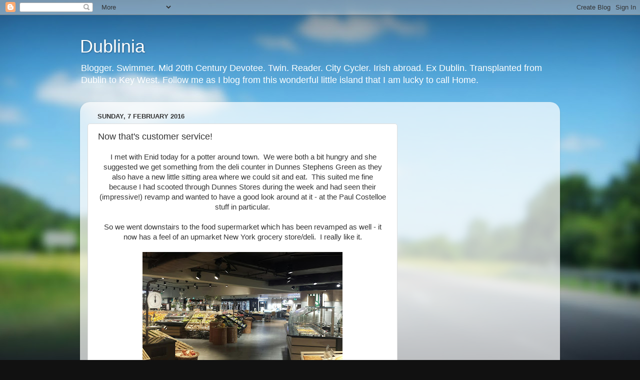

--- FILE ---
content_type: text/html; charset=utf-8
request_url: https://www.google.com/recaptcha/api2/aframe
body_size: 268
content:
<!DOCTYPE HTML><html><head><meta http-equiv="content-type" content="text/html; charset=UTF-8"></head><body><script nonce="lNQQ9PxA8mAXDeVAo-8ZOg">/** Anti-fraud and anti-abuse applications only. See google.com/recaptcha */ try{var clients={'sodar':'https://pagead2.googlesyndication.com/pagead/sodar?'};window.addEventListener("message",function(a){try{if(a.source===window.parent){var b=JSON.parse(a.data);var c=clients[b['id']];if(c){var d=document.createElement('img');d.src=c+b['params']+'&rc='+(localStorage.getItem("rc::a")?sessionStorage.getItem("rc::b"):"");window.document.body.appendChild(d);sessionStorage.setItem("rc::e",parseInt(sessionStorage.getItem("rc::e")||0)+1);localStorage.setItem("rc::h",'1768983390342');}}}catch(b){}});window.parent.postMessage("_grecaptcha_ready", "*");}catch(b){}</script></body></html>